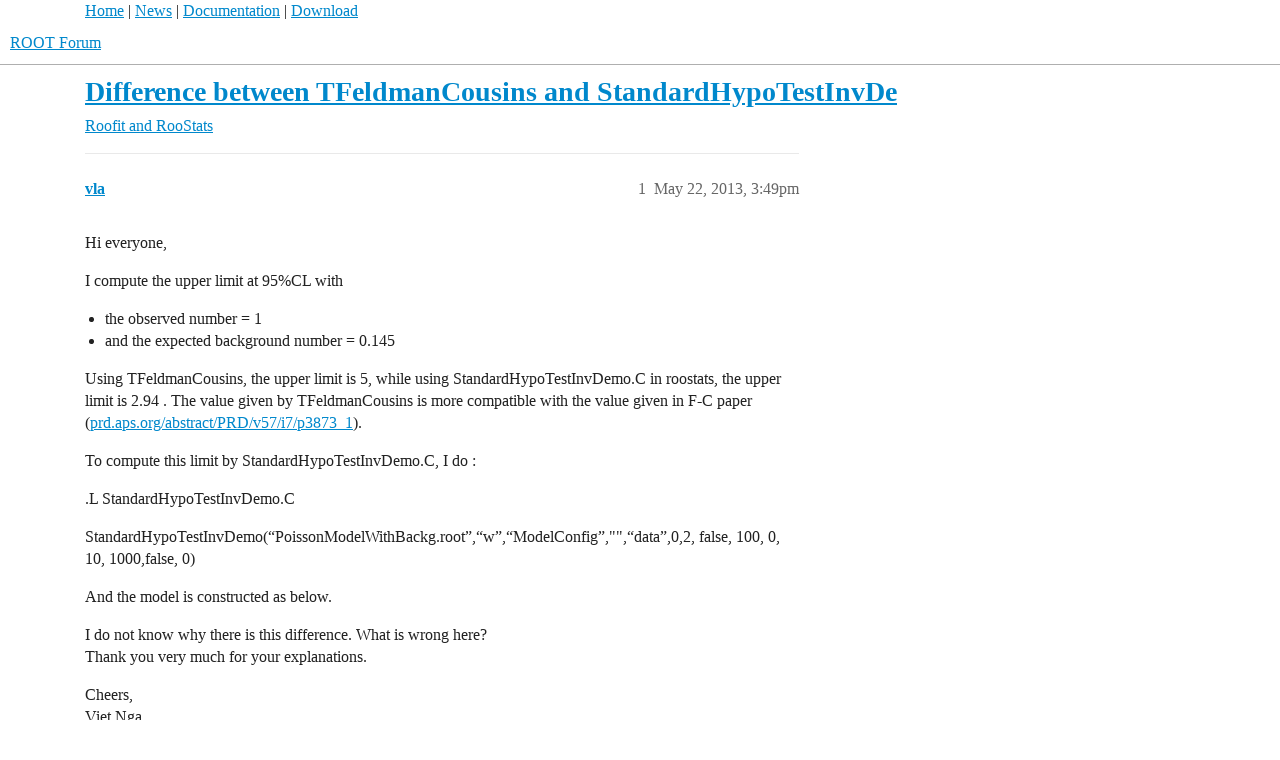

--- FILE ---
content_type: text/html; charset=utf-8
request_url: https://root-forum.cern.ch/t/difference-between-tfeldmancousins-and-standardhypotestinvde/16125
body_size: 4576
content:
<!DOCTYPE html>
<html lang="en">
  <head>
    <meta charset="utf-8">
    <title>Difference between TFeldmanCousins and StandardHypoTestInvDe - Roofit and RooStats - ROOT Forum</title>
    <meta name="description" content="Hi everyone, 

I  compute the upper limit at 95%CL  with - the observed number = 1 - and the expected background number  = 0.145 

Using  TFeldmanCousins, the upper limit is   5, while using StandardHypoTestInvDemo.C in &amp;hellip;">
    <meta name="generator" content="Discourse 3.6.0.beta3-latest - https://github.com/discourse/discourse version 6adb4f8e845fd0a27880b3a1f6a74413dd22014f">
<link rel="icon" type="image/png" href="https://root-forum.cern.ch/uploads/default/optimized/2X/5/545acb64199d12b11bc2c230cbb664c825525dd4_2_32x32.ico">
<link rel="apple-touch-icon" type="image/png" href="https://root-forum.cern.ch/uploads/default/optimized/3X/e/f/ef709c59ac83aa7a976f7319043f93b0c8cd2bf5_2_180x180.png">
<meta name="theme-color" media="all" content="#fff">

<meta name="color-scheme" content="light">

<meta name="viewport" content="width=device-width, initial-scale=1.0, minimum-scale=1.0, viewport-fit=cover">
<link rel="canonical" href="https://root-forum.cern.ch/t/difference-between-tfeldmancousins-and-standardhypotestinvde/16125" />

<link rel="search" type="application/opensearchdescription+xml" href="https://root-forum.cern.ch/opensearch.xml" title="ROOT Forum Search">

    
    <link href="/stylesheets/color_definitions_light-default_-1_1_0cc5f0abe93ef8ae554873daff0f009a7cac3ffe.css?__ws=root-forum.cern.ch" media="all" rel="stylesheet" class="light-scheme"/>

<link href="/stylesheets/common_2368d65d0d32f526af12474dc1c06c952b608601.css?__ws=root-forum.cern.ch" media="all" rel="stylesheet" data-target="common"  />

  <link href="/stylesheets/mobile_2368d65d0d32f526af12474dc1c06c952b608601.css?__ws=root-forum.cern.ch" media="(max-width: 39.99999rem)" rel="stylesheet" data-target="mobile"  />
  <link href="/stylesheets/desktop_2368d65d0d32f526af12474dc1c06c952b608601.css?__ws=root-forum.cern.ch" media="(min-width: 40rem)" rel="stylesheet" data-target="desktop"  />



    <link href="/stylesheets/checklist_2368d65d0d32f526af12474dc1c06c952b608601.css?__ws=root-forum.cern.ch" media="all" rel="stylesheet" data-target="checklist"  />
    <link href="/stylesheets/discourse-ai_2368d65d0d32f526af12474dc1c06c952b608601.css?__ws=root-forum.cern.ch" media="all" rel="stylesheet" data-target="discourse-ai"  />
    <link href="/stylesheets/discourse-cakeday_2368d65d0d32f526af12474dc1c06c952b608601.css?__ws=root-forum.cern.ch" media="all" rel="stylesheet" data-target="discourse-cakeday"  />
    <link href="/stylesheets/discourse-details_2368d65d0d32f526af12474dc1c06c952b608601.css?__ws=root-forum.cern.ch" media="all" rel="stylesheet" data-target="discourse-details"  />
    <link href="/stylesheets/discourse-lazy-videos_2368d65d0d32f526af12474dc1c06c952b608601.css?__ws=root-forum.cern.ch" media="all" rel="stylesheet" data-target="discourse-lazy-videos"  />
    <link href="/stylesheets/discourse-local-dates_2368d65d0d32f526af12474dc1c06c952b608601.css?__ws=root-forum.cern.ch" media="all" rel="stylesheet" data-target="discourse-local-dates"  />
    <link href="/stylesheets/discourse-math_2368d65d0d32f526af12474dc1c06c952b608601.css?__ws=root-forum.cern.ch" media="all" rel="stylesheet" data-target="discourse-math"  />
    <link href="/stylesheets/discourse-narrative-bot_2368d65d0d32f526af12474dc1c06c952b608601.css?__ws=root-forum.cern.ch" media="all" rel="stylesheet" data-target="discourse-narrative-bot"  />
    <link href="/stylesheets/discourse-presence_2368d65d0d32f526af12474dc1c06c952b608601.css?__ws=root-forum.cern.ch" media="all" rel="stylesheet" data-target="discourse-presence"  />
    <link href="/stylesheets/discourse-solved_2368d65d0d32f526af12474dc1c06c952b608601.css?__ws=root-forum.cern.ch" media="all" rel="stylesheet" data-target="discourse-solved"  />
    <link href="/stylesheets/discourse-templates_2368d65d0d32f526af12474dc1c06c952b608601.css?__ws=root-forum.cern.ch" media="all" rel="stylesheet" data-target="discourse-templates"  />
    <link href="/stylesheets/discourse-topic-voting_2368d65d0d32f526af12474dc1c06c952b608601.css?__ws=root-forum.cern.ch" media="all" rel="stylesheet" data-target="discourse-topic-voting"  />
    <link href="/stylesheets/footnote_2368d65d0d32f526af12474dc1c06c952b608601.css?__ws=root-forum.cern.ch" media="all" rel="stylesheet" data-target="footnote"  />
    <link href="/stylesheets/poll_2368d65d0d32f526af12474dc1c06c952b608601.css?__ws=root-forum.cern.ch" media="all" rel="stylesheet" data-target="poll"  />
    <link href="/stylesheets/spoiler-alert_2368d65d0d32f526af12474dc1c06c952b608601.css?__ws=root-forum.cern.ch" media="all" rel="stylesheet" data-target="spoiler-alert"  />
    <link href="/stylesheets/discourse-ai_mobile_2368d65d0d32f526af12474dc1c06c952b608601.css?__ws=root-forum.cern.ch" media="(max-width: 39.99999rem)" rel="stylesheet" data-target="discourse-ai_mobile"  />
    <link href="/stylesheets/discourse-solved_mobile_2368d65d0d32f526af12474dc1c06c952b608601.css?__ws=root-forum.cern.ch" media="(max-width: 39.99999rem)" rel="stylesheet" data-target="discourse-solved_mobile"  />
    <link href="/stylesheets/discourse-topic-voting_mobile_2368d65d0d32f526af12474dc1c06c952b608601.css?__ws=root-forum.cern.ch" media="(max-width: 39.99999rem)" rel="stylesheet" data-target="discourse-topic-voting_mobile"  />
    <link href="/stylesheets/discourse-ai_desktop_2368d65d0d32f526af12474dc1c06c952b608601.css?__ws=root-forum.cern.ch" media="(min-width: 40rem)" rel="stylesheet" data-target="discourse-ai_desktop"  />
    <link href="/stylesheets/discourse-topic-voting_desktop_2368d65d0d32f526af12474dc1c06c952b608601.css?__ws=root-forum.cern.ch" media="(min-width: 40rem)" rel="stylesheet" data-target="discourse-topic-voting_desktop"  />
    <link href="/stylesheets/poll_desktop_2368d65d0d32f526af12474dc1c06c952b608601.css?__ws=root-forum.cern.ch" media="(min-width: 40rem)" rel="stylesheet" data-target="poll_desktop"  />

  <link href="/stylesheets/common_theme_3_626862f8e4d3b64fc14757cbcb051ac6a64d4a92.css?__ws=root-forum.cern.ch" media="all" rel="stylesheet" data-target="common_theme" data-theme-id="3" data-theme-name="nav links component"/>
    
    

    <meta name="google-site-verification" content="anMyn_zmS_Bx8XMc4TiboI7bqn2uBXAOLuNN1SAM7I0">
    
        <link rel="alternate nofollow" type="application/rss+xml" title="RSS feed of &#39;Difference between TFeldmanCousins and StandardHypoTestInvDe&#39;" href="https://root-forum.cern.ch/t/difference-between-tfeldmancousins-and-standardhypotestinvde/16125.rss" />
    <meta property="og:site_name" content="ROOT Forum" />
<meta property="og:type" content="website" />
<meta name="twitter:card" content="summary" />
<meta name="twitter:image" content="https://root-forum.cern.ch/uploads/default/original/3X/e/f/efe4f24398fd8ffeb76bccb6ecc46d9d9c003376.png" />
<meta property="og:image" content="https://root-forum.cern.ch/uploads/default/original/3X/e/f/efe4f24398fd8ffeb76bccb6ecc46d9d9c003376.png" />
<meta property="og:url" content="https://root-forum.cern.ch/t/difference-between-tfeldmancousins-and-standardhypotestinvde/16125" />
<meta name="twitter:url" content="https://root-forum.cern.ch/t/difference-between-tfeldmancousins-and-standardhypotestinvde/16125" />
<meta property="og:title" content="Difference between TFeldmanCousins and StandardHypoTestInvDe" />
<meta name="twitter:title" content="Difference between TFeldmanCousins and StandardHypoTestInvDe" />
<meta property="og:description" content="Hi everyone,  I  compute the upper limit at 95%CL  with   the observed number = 1 and the expected background number  = 0.145  Using  TFeldmanCousins, the upper limit is   5, while using StandardHypoTestInvDemo.C in roostats, the upper limit is 2.94 .  The value given by TFeldmanCousins is more compatible with the value given in F-C paper (prd.aps.org/abstract/PRD/v57/i7/p3873_1).  To compute this limit by  StandardHypoTestInvDemo.C, I do :  .L StandardHypoTestInvDemo.C  StandardHypoTestInvDemo(..." />
<meta name="twitter:description" content="Hi everyone,  I  compute the upper limit at 95%CL  with   the observed number = 1 and the expected background number  = 0.145  Using  TFeldmanCousins, the upper limit is   5, while using StandardHypoTestInvDemo.C in roostats, the upper limit is 2.94 .  The value given by TFeldmanCousins is more compatible with the value given in F-C paper (prd.aps.org/abstract/PRD/v57/i7/p3873_1).  To compute this limit by  StandardHypoTestInvDemo.C, I do :  .L StandardHypoTestInvDemo.C  StandardHypoTestInvDemo(..." />
<meta property="og:article:section" content="Roofit and RooStats" />
<meta property="og:article:section:color" content="AB9364" />
<meta property="article:published_time" content="2013-05-22T15:49:13+00:00" />
<meta property="og:ignore_canonical" content="true" />


    <script type="application/ld+json">{"@context":"http://schema.org","@type":"QAPage","name":"Difference between TFeldmanCousins and StandardHypoTestInvDe","mainEntity":{"@type":"Question","name":"Difference between TFeldmanCousins and StandardHypoTestInvDe","text":"Hi everyone,\n\nI  compute the upper limit at 95%CL  with\n\nthe observed number = 1\n\nand the expected background number  = 0.145\n\nUsing  TFeldmanCousins, the upper limit is   5, while using StandardHypoTestInvDemo.C in roostats, the upper limit is 2.94 .  The value given by TFeldmanCousins is more comp&hellip;","upvoteCount":0,"answerCount":0,"datePublished":"2013-05-22T15:49:13.000Z","author":{"@type":"Person","name":"vla","url":"https://root-forum.cern.ch/u/vla"}}}</script>
  </head>
  <body class="crawler ">
    <div id="top-navbar" style="max-width:1110px;margin-right:auto;margin-left:auto;">
<span id="top-navbar-links" style="height:20px;">
  <a href="https://root.cern">Home</a> | 
  <a href="https://root.cern/news">News</a> | 
  <a href="https://root.cern/documentation">Documentation</a> | 
  <a href="https://root.cern/downloading-root">Download</a>
</span>
</div>

    <header>
  <a href="/">ROOT Forum</a>
</header>

    <div id="main-outlet" class="wrap" role="main">
        <div id="topic-title">
    <h1>
      <a href="/t/difference-between-tfeldmancousins-and-standardhypotestinvde/16125">Difference between TFeldmanCousins and StandardHypoTestInvDe</a>
    </h1>

      <div class="topic-category" itemscope itemtype="http://schema.org/BreadcrumbList">
          <span itemprop="itemListElement" itemscope itemtype="http://schema.org/ListItem">
            <a href="/c/roofit-and-roostats/12" class="badge-wrapper bullet" itemprop="item">
              <span class='badge-category-bg' style='background-color: #AB9364'></span>
              <span class='badge-category clear-badge'>
                <span class='category-name' itemprop='name'>Roofit and RooStats</span>
              </span>
            </a>
            <meta itemprop="position" content="1" />
          </span>
      </div>

  </div>

  

    <div itemscope itemtype='http://schema.org/DiscussionForumPosting'>
      <meta itemprop='headline' content='Difference between TFeldmanCousins and StandardHypoTestInvDe'>
      <link itemprop='url' href='https://root-forum.cern.ch/t/difference-between-tfeldmancousins-and-standardhypotestinvde/16125'>
      <meta itemprop='datePublished' content='2013-05-22T15:49:13Z'>
        <meta itemprop='articleSection' content='Roofit and RooStats'>
      <meta itemprop='keywords' content=''>
      <div itemprop='publisher' itemscope itemtype="http://schema.org/Organization">
        <meta itemprop='name' content='ROOT Forum'>
          <div itemprop='logo' itemscope itemtype="http://schema.org/ImageObject">
            <meta itemprop='url' content='https://root-forum.cern.ch/uploads/default/original/3X/7/7/777016f178c1d4064198e4aac5b5c526297c2904.png'>
          </div>
      </div>


          <div id='post_1'  class='topic-body crawler-post'>
            <div class='crawler-post-meta'>
              <span class="creator" itemprop="author" itemscope itemtype="http://schema.org/Person">
                <a itemprop="url" rel='nofollow' href='https://root-forum.cern.ch/u/vla'><span itemprop='name'>vla</span></a>
                
              </span>

                <link itemprop="mainEntityOfPage" href="https://root-forum.cern.ch/t/difference-between-tfeldmancousins-and-standardhypotestinvde/16125">


              <span class="crawler-post-infos">
                  <time  datetime='2013-05-22T15:49:13Z' class='post-time'>
                    May 22, 2013,  3:49pm
                  </time>
                  <meta itemprop='dateModified' content='2013-05-22T15:49:13Z'>
              <span itemprop='position'>1</span>
              </span>
            </div>
            <div class='post' itemprop='text'>
              <p>Hi everyone,</p>
<p>I  compute the upper limit at 95%CL  with</p>
<ul>
<li>the observed number = 1</li>
<li>and the expected background number  = 0.145</li>
</ul>
<p>Using  TFeldmanCousins, the upper limit is   5, while using StandardHypoTestInvDemo.C in roostats, the upper limit is 2.94 .  The value given by TFeldmanCousins is more compatible with the value given in F-C paper (<a href="http://prd.aps.org/abstract/PRD/v57/i7/p3873_1" rel="nofollow noopener">prd.aps.org/abstract/PRD/v57/i7/p3873_1</a>).</p>
<p>To compute this limit by  StandardHypoTestInvDemo.C, I do :</p>
<p>.L StandardHypoTestInvDemo.C</p>
<p>StandardHypoTestInvDemo(“PoissonModelWithBackg.root”,“w”,“ModelConfig”,"",“data”,0,2, false, 100, 0, 10, 1000,false, 0)</p>
<p>And the model is constructed as below.</p>
<p>I do not know why there is this difference. What is wrong here?<br>
Thank you very much for your explanations.</p>
<p>Cheers,<br>
Viet Nga</p>
<p>-----------Model of signal and background---------</p>
<p><span class="hashtag">#include</span> “RooPlot.h”<br>
<span class="hashtag">#include</span> “RooAbsPdf.h”<br>
<span class="hashtag">#include</span> “RooWorkspace.h”<br>
<span class="hashtag">#include</span> “RooDataSet.h”<br>
<span class="hashtag">#include</span> “RooGlobalFunc.h”<br>
<span class="hashtag">#include</span> “RooFitResult.h”<br>
<span class="hashtag">#include</span> “RooRandom.h”<br>
<span class="hashtag">#include</span> “RooAbsReal.h”</p>
<p><span class="hashtag">#include</span> “RooStats/RooStatsUtils.h”<br>
<span class="hashtag">#include</span> “RooStats/ProfileLikelihoodCalculator.h”<br>
<span class="hashtag">#include</span> “RooStats/LikelihoodInterval.h”<br>
<span class="hashtag">#include</span> “RooStats/LikelihoodIntervalPlot.h”<br>
<span class="hashtag">#include</span> “RooStats/BayesianCalculator.h”<br>
<span class="hashtag">#include</span> “RooStats/MCMCCalculator.h”<br>
<span class="hashtag">#include</span> “RooStats/MCMCInterval.h”<br>
<span class="hashtag">#include</span> “RooStats/MCMCIntervalPlot.h”<br>
<span class="hashtag">#include</span> “RooStats/ProposalHelper.h”<br>
<span class="hashtag">#include</span> “RooStats/SimpleInterval.h”<br>
<span class="hashtag">#include</span> “RooStats/FeldmanCousins.h”<br>
<span class="hashtag">#include</span> “RooStats/PointSetInterval.h”<br>
<span class="hashtag">#include</span> “RooStats/ToyMCSampler.h”<br>
<span class="hashtag">#include</span> "RooStats/ProfileLikelihoodTestStat.h"<br>
using namespace std;<br>
using namespace RooFit;<br>
using namespace RooFit ;</p>
<p>void stau124_noSyst(){<br>
gROOT-&gt;Reset();<br>
int nobs = 1;           // number of observed events<br>
double b = 0.145;         // number of background events</p>
<p>RooWorkspace w(“w”,kTRUE);</p>
<p>// make Poisson model * Gaussian constraint<br>
w.factory(“sum:nexp(s[1,0,50],b[0.145,0,10])”);</p>
<p>// Poisson of (n | s+b)<br>
w.factory(“Poisson:pdf(nobs[0,60],nexp)”);</p>
<p>//===========CHANGE===========================<br>
w.factory(“PROD:model(pdf)”);</p>
<p>//set value of observed events<br>
RooRealVar * obs = w.var(“nobs”);<br>
obs-&gt;setVal(nobs);<br>
// make data set with the namber of observed events<br>
RooDataSet data(“data”,"", *obs );<br>
data.add(*obs );<br>
w.import(data);</p>
<p>w.Print();</p>
<p>RooStats::ModelConfig mc(“ModelConfig”,&amp;w);<br>
mc.SetPdf(*w.pdf(“model”));<br>
mc.SetParametersOfInterest(*w.var(“s”));<br>
mc.SetObservables(*w.var(“nobs”));<br>
mc.SetNuisanceParameters(*w.var(“b”));<br>
mc.SetSnapshot(*w.var(“s”));</p>
<p>mc.Print();<br>
// import model in the workspace<br>
w.import(mc);<br>
TString fileName = “PoissonModelWithBackg.root”;</p>
<p>// write workspace in the file (recreate file if already existing)<br>
w.writeToFile(fileName, true);<br>
}</p>
            </div>

            <div itemprop="interactionStatistic" itemscope itemtype="http://schema.org/InteractionCounter">
              <meta itemprop="interactionType" content="http://schema.org/LikeAction"/>
              <meta itemprop="userInteractionCount" content="0" />
              <span class='post-likes'></span>
            </div>


            
          </div>
          <div id='post_2' itemprop='comment' itemscope itemtype='http://schema.org/Comment' class='topic-body crawler-post'>
            <div class='crawler-post-meta'>
              <span class="creator" itemprop="author" itemscope itemtype="http://schema.org/Person">
                <a itemprop="url" rel='nofollow' href='https://root-forum.cern.ch/u/moneta'><span itemprop='name'>moneta</span></a>
                
              </span>



              <span class="crawler-post-infos">
                  <time itemprop='datePublished' datetime='2013-05-24T20:52:00Z' class='post-time'>
                    May 24, 2013,  8:52pm
                  </time>
                  <meta itemprop='dateModified' content='2013-05-24T20:52:00Z'>
              <span itemprop='position'>2</span>
              </span>
            </div>
            <div class='post' itemprop='text'>
              <p>Hi,</p>
<p>Your model description is not correct. You have defined b as b[0.145,0,10]. This makes b not constant but when compute the test statistics it can vary in that range.<br>
Just define the number of expected events as following:</p>
<pre><code class="lang-auto"> w.factory("sum:nexp(s[1,0,50],b[0.145])"); </code></pre>
<p>or call later</p>
<pre><code class="lang-auto">w.var("b")-&gt;setConstant(true);</code></pre>
<p>After doing this you will get a value much closer to 5. (I got 4.9)</p>
<p>Best Regards</p>
<p>Lorenzo</p>
            </div>

            <div itemprop="interactionStatistic" itemscope itemtype="http://schema.org/InteractionCounter">
              <meta itemprop="interactionType" content="http://schema.org/LikeAction"/>
              <meta itemprop="userInteractionCount" content="0" />
              <span class='post-likes'></span>
            </div>


            
          </div>
          <div id='post_3' itemprop='comment' itemscope itemtype='http://schema.org/Comment' class='topic-body crawler-post'>
            <div class='crawler-post-meta'>
              <span class="creator" itemprop="author" itemscope itemtype="http://schema.org/Person">
                <a itemprop="url" rel='nofollow' href='https://root-forum.cern.ch/u/vla'><span itemprop='name'>vla</span></a>
                
              </span>



              <span class="crawler-post-infos">
                  <time itemprop='datePublished' datetime='2013-05-27T09:24:15Z' class='post-time'>
                    May 27, 2013,  9:24am
                  </time>
                  <meta itemprop='dateModified' content='2013-05-27T09:24:15Z'>
              <span itemprop='position'>3</span>
              </span>
            </div>
            <div class='post' itemprop='text'>
              <p><img src="//root-forum.cern.ch/images/emoji/twitter/smiley.png?v=5" title=":smiley:" class="emoji" alt=":smiley:"><br>
Thank you Lorenzo.<br>
Cheers,<br>
Viet Nga</p>
            </div>

            <div itemprop="interactionStatistic" itemscope itemtype="http://schema.org/InteractionCounter">
              <meta itemprop="interactionType" content="http://schema.org/LikeAction"/>
              <meta itemprop="userInteractionCount" content="0" />
              <span class='post-likes'></span>
            </div>


            
          </div>
    </div>


    




    </div>
    <footer class="container wrap">
  <nav class='crawler-nav'>
    <ul>
      <li itemscope itemtype='http://schema.org/SiteNavigationElement'>
        <span itemprop='name'>
          <a href='/' itemprop="url">Home </a>
        </span>
      </li>
      <li itemscope itemtype='http://schema.org/SiteNavigationElement'>
        <span itemprop='name'>
          <a href='/categories' itemprop="url">Categories </a>
        </span>
      </li>
      <li itemscope itemtype='http://schema.org/SiteNavigationElement'>
        <span itemprop='name'>
          <a href='/guidelines' itemprop="url">Guidelines </a>
        </span>
      </li>
        <li itemscope itemtype='http://schema.org/SiteNavigationElement'>
          <span itemprop='name'>
            <a href='/tos' itemprop="url">Terms of Service </a>
          </span>
        </li>
        <li itemscope itemtype='http://schema.org/SiteNavigationElement'>
          <span itemprop='name'>
            <a href='/privacy' itemprop="url">Privacy Policy </a>
          </span>
        </li>
    </ul>
  </nav>
  <p class='powered-by-link'>Powered by <a href="https://www.discourse.org">Discourse</a>, best viewed with JavaScript enabled</p>
</footer>

    
    
  </body>
  
</html>
